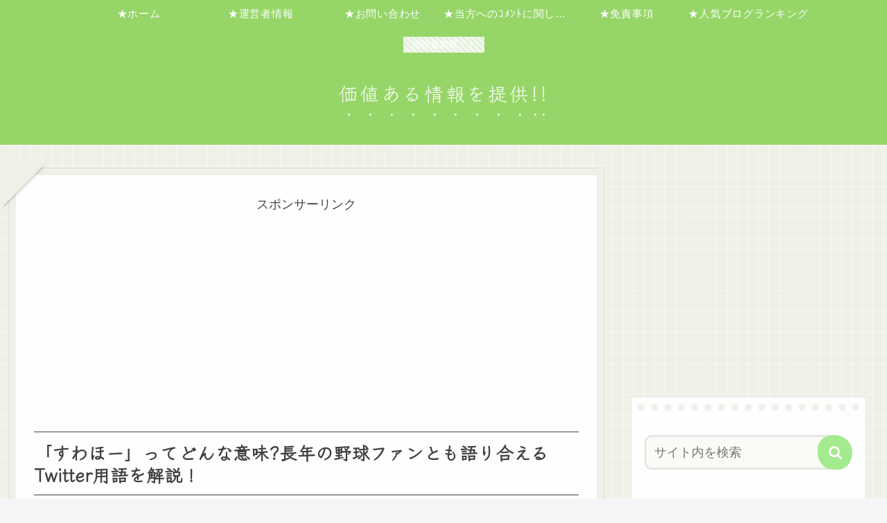

--- FILE ---
content_type: text/html; charset=utf-8
request_url: https://www.google.com/recaptcha/api2/aframe
body_size: 267
content:
<!DOCTYPE HTML><html><head><meta http-equiv="content-type" content="text/html; charset=UTF-8"></head><body><script nonce="F92tbgFhDyhgL2QWeSXIvg">/** Anti-fraud and anti-abuse applications only. See google.com/recaptcha */ try{var clients={'sodar':'https://pagead2.googlesyndication.com/pagead/sodar?'};window.addEventListener("message",function(a){try{if(a.source===window.parent){var b=JSON.parse(a.data);var c=clients[b['id']];if(c){var d=document.createElement('img');d.src=c+b['params']+'&rc='+(localStorage.getItem("rc::a")?sessionStorage.getItem("rc::b"):"");window.document.body.appendChild(d);sessionStorage.setItem("rc::e",parseInt(sessionStorage.getItem("rc::e")||0)+1);localStorage.setItem("rc::h",'1769305745038');}}}catch(b){}});window.parent.postMessage("_grecaptcha_ready", "*");}catch(b){}</script></body></html>

--- FILE ---
content_type: text/javascript
request_url: https://accaii.com/init
body_size: 161
content:
typeof window.accaii.init==='function'?window.accaii.init('d324516b22724c71'):0;

--- FILE ---
content_type: text/javascript; charset=utf-8
request_url: https://accaii.com/swollaws/script?ck1=0&xno=d324516b22724c71&tz=0&scr=1280.720.24&inw=1280&dpr=1&ori=0&tch=0&geo=1&nav=Mozilla%2F5.0%20(Macintosh%3B%20Intel%20Mac%20OS%20X%2010_15_7)%20AppleWebKit%2F537.36%20(KHTML%2C%20like%20Gecko)%20Chrome%2F131.0.0.0%20Safari%2F537.36%3B%20ClaudeBot%2F1.0%3B%20%2Bclaudebot%40anthropic.com)&url=https%3A%2F%2Fwww.tohokukk.jp%2Fsuwaho-meaning%2F&ttl=%E3%80%8C%E3%81%99%E3%82%8F%E3%81%BB%E3%83%BC%E3%80%8D%E3%81%A3%E3%81%A6%E3%81%A9%E3%82%93%E3%81%AA%E6%84%8F%E5%91%B3%3F%E9%95%B7%E5%B9%B4%E3%81%AE%E9%87%8E%E7%90%83%E3%83%95%E3%82%A1%E3%83%B3%E3%81%A8%E3%82%82%E8%AA%9E%E3%82%8A%E5%90%88%E3%81%88%E3%82%8BTwitter%E7%94%A8%E8%AA%9E%E3%82%92%E8%A7%A3%E8%AA%AC%EF%BC%81%20-%20%E4%BE%A1%E5%80%A4%E3%81%82%E3%82%8B%E6%83%85%E5%A0%B1%E3%82%92%E6%8F%90%E4%BE%9B!!&if=0&ct=0&wd=0&mile=&ref=&now=1769305744559
body_size: 189
content:
window.accaii.save('fd969664ac47464e.68ce8fa6.69757690.0.20.25.1','tohokukk.jp');
window.accaii.ready(true);